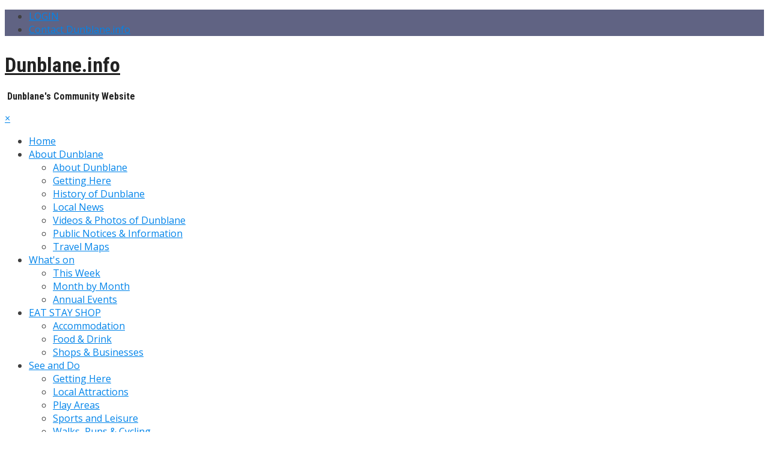

--- FILE ---
content_type: text/html; charset=utf-8
request_url: https://dunblane.info/component/jevents/eventdetail/33993/9%7C16/spellbound-poetry-at-the-library?Itemid=139
body_size: 6753
content:
<!DOCTYPE html>
<html prefix="og: http://ogp.me/ns#" lang="en-gb" dir="ltr">

<head>
	<meta name="viewport" content="width=device-width, initial-scale=1.0" />
	<base href="https://dunblane.info/component/jevents/eventdetail/33993/9%7C16/spellbound-poetry-at-the-library" />
	<meta http-equiv="content-type" content="text/html; charset=utf-8" />
	<meta name="keywords" content="Dunblane, Scotland, Scottish" />
	<meta name="robots" content="noindex,nofollow" />
	<meta name="description" content="Dunblane Community website. For Dunblane and surroundings all you need to know." />
	<meta name="generator" content="Joomla! - Open Source Content Management" />
	<title>Spellbound : Poetry at the Library</title>
	<link href="https://dunblane.info/index.php?option=com_jevents&amp;task=modlatest.rss&amp;format=feed&amp;type=rss&amp;Itemid=139&amp;modid=0" rel="alternate" type="application/rss+xml" title="RSS 2.0" />
	<link href="https://dunblane.info/index.php?option=com_jevents&amp;task=modlatest.rss&amp;format=feed&amp;type=atom&amp;Itemid=139&amp;modid=0" rel="alternate" type="application/atom+xml" title="Atom 1.0" />
	<link href="/favicon.ico" rel="shortcut icon" type="image/vnd.microsoft.icon" />
	<link href="https://cdnjs.cloudflare.com/ajax/libs/simple-line-icons/2.4.1/css/simple-line-icons.min.css" rel="stylesheet" type="text/css" />
	<link href="/components/com_k2/css/k2.css?v=2.16" rel="stylesheet" type="text/css" />
	<link href="/media/com_jevents/css/bootstrap.css" rel="stylesheet" type="text/css" />
	<link href="/media/com_jevents/css/bootstrap-responsive.css" rel="stylesheet" type="text/css" />
	<link href="/media/com_jevents/lib_jevmodal/css/jevmodal.css" rel="stylesheet" type="text/css" />
	<link href="/components/com_jevents/assets/css/eventsadmin.css?v=3.6.80" rel="stylesheet" type="text/css" />
	<link href="/components/com_jevents/views/ext/assets/css/events_css.css?v=3.6.80" rel="stylesheet" type="text/css" />
	<link href="/components/com_jevents/assets/css/jevcustom.css?v=3.6.80" rel="stylesheet" type="text/css" />
	<link href="https://dunblane.info/templates/a4joomla-best/css/template.css" rel="stylesheet" type="text/css" />
	<style type="text/css">

	</style>
	<script type="application/json" class="joomla-script-options new">{"csrf.token":"d2b46688d42905d72b27fe3c546c180a","system.paths":{"root":"","base":""}}</script>
	<script src="/media/jui/js/jquery.min.js?922ec103696dc7248b0477b6c5f6888c" type="text/javascript"></script>
	<script src="/media/jui/js/jquery-noconflict.js?922ec103696dc7248b0477b6c5f6888c" type="text/javascript"></script>
	<script src="/media/jui/js/jquery-migrate.min.js?922ec103696dc7248b0477b6c5f6888c" type="text/javascript"></script>
	<script src="/media/k2/assets/js/k2.frontend.js?v=2.16&sitepath=/" type="text/javascript"></script>
	<script src="/media/system/js/core.js?922ec103696dc7248b0477b6c5f6888c" type="text/javascript"></script>
	<script src="/components/com_jevents/assets/js/jQnc.js?v=3.6.80" type="text/javascript"></script>
	<script src="/media/jui/js/bootstrap.min.js?922ec103696dc7248b0477b6c5f6888c" type="text/javascript"></script>
	<script src="/media/com_jevents/lib_jevmodal/js/jevmodal.js" type="text/javascript"></script>
	<script src="/components/com_jevents/assets/js/view_detailJQ.js?v=3.6.80" type="text/javascript"></script>
	<script src="/components/com_jevents/assets/js/editpopupJQ.js?v=3.6.80" type="text/javascript"></script>
	<script src="/templates/a4joomla-best/js/template.js?922ec103696dc7248b0477b6c5f6888c" type="text/javascript"></script>
	<script src="/templates/a4joomla-best/js/jquery.sidr.js?922ec103696dc7248b0477b6c5f6888c" type="text/javascript"></script>
	<script src="/templates/a4joomla-best/js/jquery.smartmenus.js?922ec103696dc7248b0477b6c5f6888c" type="text/javascript"></script>
	<script type="text/javascript">
function jevPopover(selector, container) {
	var uikitoptions = {"title":"","pos":"top","delay":150,"delayHide":200,"offset":20,"animation":"uk-animation-fade","duration":100,"cls":"uk-active uk-card uk-card-default uk-padding-remove  uk-background-default","clsPos":"uk-tooltip","mode":"hover","container":"#jevents_body"}; 
	var bsoptions = {"animation":false,"html":true,"placement":"top","selector":false,"title":"","trigger":"hover","content":"","delay":{"show":150,"hide":150},"container":"#jevents_body","mouseonly":false};
	uikitoptions.container = container;
	bsoptions.container = container;
	
	if (bsoptions.mouseonly && 'ontouchstart' in document.documentElement) {
		return;
	}
	if (jQuery(selector).length){
		try {
			ys_setuppopover(selector, uikitoptions);
		}
		catch (e) {
			if ('bootstrap' != "uikit"  || typeof UIkit == 'undefined' ) {
			// Do not use this for YooTheme Pro templates otherwise you get strange behaviour!
				if (jQuery(selector).popover )
				{	
					// set data-title and data-content if not set or empty		
					var hoveritems = document.querySelectorAll(selector);
					hoveritems.forEach(function (hoveritem) {
						var title = hoveritem.getAttribute('data-original-title') || hoveritem.getAttribute('title')  || '';
						var body = hoveritem.getAttribute('data-original-content') || hoveritem.getAttribute('data-content') || '';
						if (body == '')
						{
							//hoveritem.setAttribute('data-original-content', 'hello kitty!');
							//hoveritem.setAttribute('data-content', 'hello kitty!');
						}
					});
					jQuery(selector).popover(bsoptions);
				}
				else 
				{
					if ('bootstrap' != "uikit")
					{
						alert("problem with popovers!  Failed to load Bootstrap popovers");
					}
					else 
					{
						alert("problem with popovers! Failed to load UIkit popovers");
					}
				}
			}
			else 
			{
				// Fall back to native uikit
				var hoveritems = document.querySelectorAll(selector);
				hoveritems.forEach(function (hoveritem) {
					var title = hoveritem.getAttribute('data-yspoptitle') || hoveritem.getAttribute('data-original-title') || hoveritem.getAttribute('title');
					var body = hoveritem.getAttribute('data-yspopcontent') || hoveritem.getAttribute('data-content') || hoveritem.getAttribute('data-bs-content') || '';
					var options = hoveritem.getAttribute('data-yspopoptions') || uikitoptions;
					if (typeof options == 'string') {
						options = JSON.parse(options);
					}
					/*
					var phtml = '<div class="uk-card uk-card-default uk-padding-remove uk-background-default" style="width:max-content;border-top-left-radius: 5px;border-top-right-radius: 5px;">' +
					(title != '' ? '<div class="uk-text-emphasis">' + title + '</div>' : '') +
					(body != '' ? '<div class="uk-card-body uk-text-secondary uk-padding-small" style="width:max-content">' + body + '</div>' : '') +
					'</div>';
					*/						
					var phtml = '' +
					(title != '' ? title.replace("jevtt_title", "uk-card-title uk-text-emphasis uk-padding-small").replace(/color:#(.*);/,'color:#$1!important;')  : '') +
					(body != '' ?  body.replace("jevtt_text", "uk-card-body uk-padding-small uk-text-secondary  uk-background-default")  : '') +
					'';
					options.title = phtml;
					
					if (hoveritem.hasAttribute('title')) {
						hoveritem.removeAttribute('title');
					}
					
					UIkit.tooltip(hoveritem, options);
				});
			}	
		}
	}
}
document.addEventListener('DOMContentLoaded', function()
{
	try {
		jevPopover('.hasjevtip', '#jevents_body');
	}
	catch (e) 
	{
	}
});
(function($) {
	if (typeof $.fn.popover == 'undefined')
	{
		// bootstrap popovers not used or loaded
		return;
	}

    var oldHide = $.fn.popover.Constructor.prototype.hide || false;

    $.fn.popover.Constructor.prototype.hide = function() {
		var bootstrap5 = false;
		var bootstrap4 = false;
		try {
	        var testClass = window.bootstrap.Tooltip || window.bootstrap.Modal;
	        var bsVersion = testClass.VERSION.substr(0,1);

		    bootstrap5 = bsVersion >= 5;
		    bootstrap4 = bsVersion >= 4 && !bootstrap5;
		} catch (e) {
		}
        var bootstrap3 = window.jQuery && (typeof jQuery().emulateTransitionEnd == 'function');
        // Bootstrap  3+         
        if (this.config || bootstrap4 || bootstrap3 || bootstrap5)
        {
            //- This is not needed for recent versions of Bootstrap 4
            /*
	        if (this.config.container == '#jevents_body' && this.config.trigger.indexOf('hover') >=0) {
	            var that = this;
	            // try again after what would have been the delay
	            setTimeout(function() {
	                return that.hide.call(that, arguments);
	            }, that.config.delay.hide);
	            return;
	        }
	        */
        }
        // Earlier Bootstraps 
        else
        {
	        if (this.options.container == '#jevents_body' && this.options.trigger.indexOf('hover') >=0  && this.tip().is(':hover')) {
	            var that = this;
	            // try again after what would have been the delay
	            setTimeout(function() {
	                try {
	                    return that.hide.call(that, arguments);
	                }
	                catch (e) 
	                {
	                }
	            }, that.options.delay.hide);
	            return;
	        }
        }
        if ( oldHide )
        {
            oldHide.call(this, arguments);
        }
    };

})(jQuery);
	</script>

	<link rel="stylesheet" href="/templates/a4joomla-best/css/all.min.css" type="text/css" />
	<link rel="stylesheet" id="googlefonts"  href="https://fonts.googleapis.com/css?family=Roboto+Condensed:400,400italic,700,700italic|Open+Sans:400,400italic,700,700italic" type="text/css" media="all" />
<style type="text/css">
#wrap,#slideshow-mod,#navflex,#navsepcontainer,#footer, #upperfooter,#a4j,#hmodulewrap,#pathwaywrap, #user1wrap, #user2wrap, #user3wrap, #user4wrap, #user5wrap, #user6wrap, #user7wrap, #user8wrap, #user9wrap, #user10wrap, #pathwaywrap, #topbarflex { max-width: 1200px;}
#logo h2 { font-family: Roboto Condensed, sans-serifpx; font-size:34px; letter-spacing: 0px; }
#logo h3 { font-family: Roboto Condensed, sans-serifpx; font-size:16px; letter-spacing: 0px; margin-top:-5px; }
h2.fullpageheader { font-size: 40px; font-family: Roboto Condensed, sans-serifpx; letter-spacing: 1px;} 
h3.fullpageheader {	font-size: 17px; font-family: Roboto Condensed, sans-serifpx; letter-spacing: 8px;} 
body { color: #404040; background-color: #ffffff; font-family: Open Sans, sans-serifpx; font-size:16px; }
#navcontainer {background-color: #ffffff;}
h1,h2,h3,h4,h5,h6,#slideshow-mod div.moduletable h3, div.moduletable h3, #sidebar div.moduletable h3, #sidebar-2 div.moduletable h3, .moduletable_menu h3, .moduletable_menu2 h3, #upperfooter div.moduletable h3, #inner1 div.moduletable h3, #inner2 div.moduletable h3,
#user1 div.moduletable h3, #user2 div.moduletable h3, #user3 div.moduletable h3, #user4 div.moduletable h3, #user5 div.moduletable h3, #user6 div.moduletable h3, #user7 div.moduletable h3, #user8 div.moduletable h3, #user9 div.moduletable h3, #user10 div.moduletable h3 { font-family: Roboto Condensed, sans-serif; color: #222222; }
h1 a:link,h1 a:visited,h1 a:hover,h1 a:active,h1 a:focus,h2 a:link,h2 a:visited,h2 a:hover,h2 a:active,h2 a:focus,h3 a:link,h3 a:visited,h3 a:hover,h3 a:active,h3 a:focus {color: #222222;}
a,a:hover,a:active,a:focus,.btn-link,.btn-link:hover,.btn-link:focus,p.readmore a.btn,p.readmore a.btn:hover,
p.readmore a.btn:active,p.readmore a.btn.active,p.readmore a.btn:hover,
.moduletable_menu li ul li a:hover,.moduletable_menu li.current ul li a:hover,.moduletable_menu li a:hover,
.moduletable_menu li a:focus,.moduletable_menu li a:active { color: #0084ea;}
#topbarcontainer, #topbarflex .sm-clean ul { background: #606383;}
#topbarflex .sm-clean ul, #topbarflex .sm-clean ul ul, #topbarflex .sm-clean ul ul ul, #topbarflex .sm-clean ul ul ul ul, #topbarflex .sm-clean ul ul ul ul ul {border: 1px solid transparent;}
#topbarflex .sm-clean ul a:hover, #topbarflex .sm-clean ul a:focus, #topbarflex .sm-clean ul a:active, #topbarflex .sm-clean ul a.highlighted, #topbarflex .sm-clean ul a.disabled {background: none;}
#footerwrap {background: #f8f8f8;}
#footer, #upperfooter {padding-top: 10px; }
#footer { padding-bottom: 10px; }
#footer div.moduletable, #upperfooter div.moduletable {color: #404040; }
#upperfooter div.moduletable ul { list-style:none; margin:0; padding:0;}
#footer a:link, #footer a:visited, #footer a:hover, #footer a:active, #footer a:focus {color: #404040;}
#footer .moduletable li a:link, #footer .moduletable li a:visited, #footer .moduletable li a:hover, #footer .moduletable li a:active, #footer .moduletable li a:focus {color: #404040;}
#footer h1, #footer h2, #footer h3, #footer h4, #footer h5, #footer h6,
#footer div.moduletable h1, #footer div.moduletable h2, #footer div.moduletable h3, #footer div.moduletable h4, #footer div.moduletable h5, #footer div.moduletable h6 {color: #222222;}
#upperfooter a:link, #upperfooter a:visited, #upperfooter a:hover, #upperfooter a:active, #upperfooter a:focus {color: #404040;}
#upperfooter .moduletable li a:link, #upperfooter .moduletable li a:visited, #upperfooter .moduletable li a:hover, #upperfooter .moduletable li a:active, #upperfooter .moduletable li a:focus {color: #404040;}
#upperfooter h1, #upperfooter h2, #upperfooter h3, #upperfooter h4, #upperfooter h5, #upperfooter h6,
#upperfooter div.moduletable h1, #upperfooter div.moduletable h2, #upperfooter div.moduletable h3, #upperfooter div.moduletable h4, #upperfooter div.moduletable h5, #upperfooter div.moduletable h6 {color: #222222;}

#soci {display: none;}
</style>









<!--[if lt IE 9]>
	<script src="/media/jui/js/html5.js"></script>
<![endif]-->

</head>
<body data-mymenu="fullscreen2">

  
  <div id="navwrap">
	<div id="topbarcontainer">
		<div id="topbarflex" class="container-fluid">
										<div id="topbarnav">
					<ul class="nav menu sm sm-clean main-menu mod-list">
<li class="item-102"><a href="/login" >LOGIN</a></li><li class="item-320"><a href="/contact-us" >Contact Dunblane.info</a></li></ul>

				</div>
						<div id="soci3">
																					<a target="_blank" class="mytwitter" href="https://twitter.com/dunblaneinfo" title="Twitter"><i class="fab fa-twitter"></i></a>
																<a target="_blank" class="myyoutube" href="https://www.youtube.com/user/DunblaneCommunity" title="Youtube"><i class="fab fa-youtube"></i></a>
																																																																		<a class="mycontact" href="https://dunblane.info/contact-us" title="Contact"><i class="far fa-envelope"></i></a>
																		</div>
		</div>
	</div>
	<div id="navcontainer">
		<div id="navflex" class="container-fluid">
			<div id="logo">
									<h2><a href="https://dunblane.info/" title="Dunblane.info">Dunblane.info</a></h2>
					<h3> Dunblane's Community Website</h3> 
				 
			</div>
			<div id="navright" >
				
				<div id="topmenu" class="navbar navbar-inverse">
					<div id="topnav" class="navbar-inner">
						<div id="myoverlay"></div>
						<a id="menu-button" href="#sidr" class="fas fa-bars">

						</a>
						<div id="sidr" >
							<a href="#" id="myclosebtn" >&times;</a>
														<div id="soci2">
																													<a target="_blank" class="mytwitter" href="https://twitter.com/dunblaneinfo" title="Twitter"><i class="fab fa-twitter"></i></a>
																						<a target="_blank" class="myyoutube" href="https://www.youtube.com/user/DunblaneCommunity" title="Youtube"><i class="fab fa-youtube"></i></a>
																																																																																												<a class="mycontact" href="https://dunblane.info/contact-us" title="Contact"><i class="far fa-envelope"></i></a>
																												</div>
																						<ul class="nav menu sm sm-clean main-menu mod-list">
<li class="item-153 current active"><a href="/" >Home</a></li><li class="item-549 deeper parent"><a href="/about-dunblane" >About Dunblane</a><ul class="nav-child unstyled small"><li class="item-560"><a href="/about-dunblane/about-dunblane-1" >About Dunblane</a></li><li class="item-557"><a href="/about-dunblane/how-to-get-here-2" >Getting Here</a></li><li class="item-523"><a href="/about-dunblane/history" >History of Dunblane</a></li><li class="item-558"><a href="/about-dunblane/local-news" >Local News</a></li><li class="item-559"><a href="/about-dunblane/photos-of-dunblane" >Videos &amp; Photos of Dunblane</a></li><li class="item-520"><a href="/about-dunblane/public-notices" >Public Notices &amp; Information</a></li><li class="item-688"><a href="/about-dunblane/travel-maps" >Travel Maps</a></li></ul></li><li class="item-155 deeper parent"><a href="/whatson2" >What's on</a><ul class="nav-child unstyled small"><li class="item-161"><a href="/whatson2/whats-on-weekly2" >This Week</a></li><li class="item-162"><a href="/whatson2/whats-on-monthly2" >Month by Month</a></li><li class="item-333"><a href="/whatson2/whats-on-annual-events" >Annual Events</a></li></ul></li><li class="item-517 deeper parent"><a href="/eat-stay-shop" >EAT STAY SHOP</a><ul class="nav-child unstyled small"><li class="item-561"><a href="/eat-stay-shop/accommodation" >Accommodation</a></li><li class="item-562"><a href="/eat-stay-shop/food-drink" >Food &amp; Drink</a></li><li class="item-563"><a href="/eat-stay-shop/shops-businesses" >Shops &amp; Businesses</a></li></ul></li><li class="item-312 deeper parent"><a href="/things-to-do2" >See and Do</a><ul class="nav-child unstyled small"><li class="item-525"><a href="/things-to-do2/how-to-get-here" >Getting Here</a></li><li class="item-173"><a href="/things-to-do2/local-attractions" >Local Attractions</a></li><li class="item-177"><a href="/things-to-do2/play-areas" >Play Areas</a></li><li class="item-313"><a href="/things-to-do2/sports-and-leisure2" >Sports and Leisure</a></li><li class="item-669"><a href="/things-to-do2/walks-runs-cycling" >Walks, Runs &amp; Cycling</a></li></ul></li><li class="item-178 deeper parent"><a href="/community-2" >Community</a><ul class="nav-child unstyled small"><li class="item-508"><a href="/dcc" >Community Council</a></li><li class="item-513"><a href="/charrette" >Community Plan</a></li><li class="item-511"><a href="http://dunblanedevelopmenttrust.com/" target="_blank" rel="noopener noreferrer">Development Trust</a></li><li class="item-185"><a href="/community-2/churches" >Churches</a></li><li class="item-179"><a href="/community-2/community-facilities" >Community Facilities</a></li><li class="item-352"><a href="/community-2/community-grants-top" >Community Grants</a></li><li class="item-342"><a href="/community-2/local-politics" >Elected Representatives</a></li><li class="item-350"><a href="/community-2/employment-top" >Employment Opportunities</a></li><li class="item-183"><a href="/community-2/local-groups-clubs2" >Groups &amp; Clubs</a></li><li class="item-515"><a href="/volunteering" >Volunteering</a></li><li class="item-842"><a href="/community-2/facebook-pages" >Facebook pages</a></li></ul></li><li class="item-519 deeper parent"><a href="/public-services" >Public Services</a><ul class="nav-child unstyled small"><li class="item-365"><a href="/public-services/refuse-recycling2" >Bins, Waste and Recycling</a></li><li class="item-351"><a href="/public-services/fire-and-rescue-top" >Fire and Rescue Services</a></li><li class="item-229"><a href="/public-services/health" >Health Services</a></li><li class="item-341"><a href="/public-services/library" >Library</a></li><li class="item-521"><a href="/public-services/planning-information" >Planning Information</a></li><li class="item-340"><a href="/public-services/police" >Police</a></li><li class="item-212"><a href="/public-services/schools" >Schools, Nurseries, Playgroups</a></li><li class="item-283"><a href="/public-services/stirling-council" >Stirling Council</a></li></ul></li></ul>

																						<div id="topbarnav2">	
								<ul class="nav menu sm sm-clean main-menu mod-list">
<li class="item-102"><a href="/login" >LOGIN</a></li><li class="item-320"><a href="/contact-us" >Contact Dunblane.info</a></li></ul>

								</div>	
													</div>
						
					
					</div>
					<div id="soci">
																					<a target="_blank" class="mytwitter" href="https://twitter.com/dunblaneinfo" title="Twitter"><i class="fab fa-twitter"></i></a>
																<a target="_blank" class="myyoutube" href="https://www.youtube.com/user/DunblaneCommunity" title="Youtube"><i class="fab fa-youtube"></i></a>
																																																																		<a class="mycontact" href="https://dunblane.info/contact-us" title="Contact"><i class="far fa-envelope"></i></a>
																				</div>
				</div> 
				
			</div>
				
		</div>
	</div>
</div>












<div id="pathwayallwrap">
	<div id="pathwaywrap" class="container-fluid">
					<div id="pathway">
				<div class="breadcrumb">
<span class="showHere">You are here: </span><a href="/" class="pathway">Home</a> <i class="fa fa-caret-right"></i> <span>Spellbound : Poetry at the Library</span></div>

			</div>
			</div>
</div>	

<div id="allwrap">

	<div id="wrap" class="container-fluid">
		<div id="cbody" class="row-fluid">
						<div id="content60" class="span12">    
				  
				<div id="content">
						<div id="system-message-container">
			</div>
	
						<!-- Event Calendar and Lists Powered by JEvents //-->
		<div id="jevents">
	<div class="contentpaneopen jeventpage  jevbootstrap"
	     id="jevents_header">
					<h1>
							</h1>
							<ul class="actions">
										<li class="print-icon">
							<a href="javascript:void(0);" rel="nofollow"
							   onclick="window.open('/component/jevents/eventdetail/33993/9|16/-?Itemid=139&amp;print=1&amp;pop=1&amp;tmpl=component', 'win2', 'status=no,toolbar=no,scrollbars=yes,titlebar=no,menubar=no,resizable=yes,width=600,height=600,directories=no,location=no');"
							   title="Print">
								<span class="icon-print"> </span>
							</a>
						</li> 					<li class="email-icon">
						<a href="javascript:void(0);" rel="nofollow"
						   onclick="window.open('/component/mailto/?tmpl=component&amp;link=4ee7abbed95655ef85893e14113562cb85cc7d48','emailwin','width=400,height=350,menubar=yes,resizable=yes'); return false;"
						   title="EMAIL">
							<span class="icon-envelope"> </span>
						</a>
					</li>
								</ul>
				</div>
	<div class="contentpaneopen  jeventpage  jevbootstrap" id="jevents_body">
	<p><span style="font-size: 14pt;"></span>&nbsp;</p>
<table class="contentpaneopen" style="border: 0px currentColor;">	<tbody>		<tr class="headingrow">			<td class="contentheading" width="100%">				<p><span style="font-size: 13pt;"><strong>Spellbound : Poetry at the Library</strong></span></p>
				<p><span style="font-size: 12pt;"><strong>Friday 31 May 2024&nbsp; 06:00pm&nbsp;</strong> </span></p>
			</td>
			<td class="buttonheading" align="right" width="20">
	<a href="javascript:jevIdPopup('ical_dialogJQ33993');"
	   title="Download as iCal file">
		<img src="https://dunblane.info/components/com_jevents/assets/images/jevents_event_sml.png"
		     align="middle" name="image" alt="Download as iCal file"
		     class="h24px jev_ev_sml nothumb"/>
	</a>
							<div class="jevdialogs" style="position:relative;">
							<div id="ical_dialogJQ33993" class="ical_dialogJQ modal hide fade" tabindex="-1"
	     role="dialog" aria-labelledby="myModalIcalLabel" aria-hidden="true">
		<div class="modal-dialog modal-sm">
			<div class="modal-content">
				<div class="modal-header">
											<button type="button" class="close uk-modal-close-default" data-dismiss="modal" data-bs-dismiss="modal" aria-hidden="true">&times;</button>
						<h4 class="modal-title" id="myModalIcalLabel">Export Event</h4>
									</div>

				<div class="modal-body">

											<div id="unstyledical">
							<div>
								<a style="text-decoration:none" href="/component/jevents/icals.icalevent/-?tmpl=component&amp;evid=33993&amp;Itemid=139"
								   title="Download as iCal file">
									<span style="display:inline-block;width:24px;"><img src="/media/com_jevents/images/icons-32/save.png" alt="Download as iCal file" /></span>
									<span style="display:inline-block;">Save iCal</span>
								</a>
							</div>

							<div>
								<a style="text-decoration:none" href="http://www.google.com/calendar/event?action=TEMPLATE&text=Spellbound+%3A+Poetry+at+the+Library&dates=20240531T180000/20240531T190000&location=&trp=false&sprop=Dunblane&sprop=name:https%3A%2F%2Fdunblane.info%2F&details=%3Cp%3E%3Cimg+src%3D%22https%3A%2F%2Fdunblane.info%2Fimages%2Fspellbound.png%22+alt%3D%22spellbound%22+width%3D%22492%22+height%3D%22690%22+%2F%3E%3C%2Fp%3E"
								   title="Send to Google Calendar" target="_blank">
									<span style="display:inline-block;width:24px;"><img src="/media/com_jevents/images/icons-32/gcal32.png" alt="JEV_ADDTOGCAL" /></span>
									<span style="display:inline-block;">Send to Google Calendar</span>
								</a>
							</div>

							<div>
								<a style="text-decoration:none" href="https://calendar.yahoo.com/?v=60&view=d&type=20&title=Spellbound+%3A+Poetry+at+the+Library&st=20240531T180000&et=20240531T190000&desc=&in_loc="
								   title="Send to Yahoo Calendar" target="_blank">
									<span style="display:inline-block;width:24px;"><img src="/media/com_jevents/images/icons-32/yahoo32.png" alt="Send to Yahoo Calendar" /></span>
									<span style="display:inline-block;">Send to Yahoo Calendar</span>
								</a>
							</div>

							<div class="uk-margin-bottom">
								<a style="text-decoration:none" href="https://outlook.live.com/owa/?path=/calendar/action/compose&rru=addevent&subject=Spellbound+%3A+Poetry+at+the+Library&startdt=2024-05-31T18:00:00Z&enddt=2024-05-31T19:00:00Z&body=%3Cp%3E%3Cimg+src%3D%22https%3A%2F%2Fdunblane.info%2Fimages%2Fspellbound.png%22+alt%3D%22spellbound%22+width%3D%22492%22+height%3D%22690%22+%2F%3E%3C%2Fp%3E&location="
								   title="Send to Outlook Live" target="_blank">
									<span style="display:inline-block;width:24px;"><img src="/media/com_jevents/images/icons-32/outlookicon31.png" alt="Send to Outlook Live" /></span>
									<span style="display:inline-block;">Send to Outlook Live</span>
								</a>
							</div>

							<div class="uk-margin-bottom">
								<a style="text-decoration:none" href="https://outlook.office.com/owa/?path=/calendar/action/compose&rru=addevent&subject=Spellbound+%3A+Poetry+at+the+Library&startdt=2024-05-31T18:00:00Z&enddt=2024-05-31T19:00:00Z&body=%3Cp%3E%3Cimg+src%3D%22https%3A%2F%2Fdunblane.info%2Fimages%2Fspellbound.png%22+alt%3D%22spellbound%22+width%3D%22492%22+height%3D%22690%22+%2F%3E%3C%2Fp%3E&location="
								   title="Send to Microsoft Outlook" target="_blank">
									<span style="display:inline-block;width:24px;"><img src="/media/com_jevents/images/icons-32/outlookicon31.png" alt="Send to Outlook Live" /></span>
									<span style="display:inline-block;">Send to Microsoft Outlook</span>
								</a>
							</div>

						</div>

						<div id="styledical">
							<div>
								<a style="text-decoration:none" href="/component/jevents/icals.icalevent/-?tmpl=component&amp;evid=33993&amp;Itemid=139&amp;icf=1"
								   title="Download as iCal file">
									<span style="display:inline-block;width:24px;"><img src="/media/com_jevents/images/icons-32/save.png" alt="Download as iCal file" /></span>
									<span style="display:inline-block;">Save iCal</span>
								</a>
							</div>

						</div>

										</div>

				<div class="modal-footer">
					<button type="button" class="btn btn-default"
					        data-dismiss="modal" data-bs-dismiss="modal" >Close</button>
				</div>


			</div>

		</div>

	</div>


	<script>
        jevjq(".ical_dialogJQ a").click(function () {
            jevjq('.ical_dialogJQ').modal('hide')
        });
	</script>
							</div>


						</td>
			<td class="buttonheading" align="right" width="20"></td>
			<td>&nbsp;</td>
		</tr>
		<tr>			<td colspan="4" align="left" valign="top">				<table style="border: 0px currentColor; width: 100%;">					<tbody>						<tr>							<td><span style="font-size: 12pt;"></span></td>
							<td class="ev_detail contact">&nbsp;</td>
							<td class="ev_detail hits"><span style="font-size: 10pt;"><span class='hitslabel'>Hits</span> : 973</span></td>
							<td>&nbsp;</td>
						</tr>
					</tbody>				</table>
			</td>
		</tr>
		<tr align="left" valign="top">			<td colspan="4" class="contentheading"><span style="font-size: 12pt;"><p><img src="/images/spellbound.png" alt="spellbound" width="492" height="690" /></p>
</span></td>
		</tr>
		<tr>			<td colspan="4" class="ev_detail" align="left" valign="top"><span style="font-size: 12pt;"><strong></strong></span></td>
		</tr>
		<tr>			<td colspan="4" class="ev_detail" align="left" valign="top"><span style="font-size: 12pt;"><strong></strong></span></td>
		</tr>
		<tr>			<td colspan="4" class="ev_detail" align="left" valign="top"><span style="font-size: 12pt;"></span></td>
		</tr>
	</tbody></table>
	</div>
	</div> <!-- close #jevents //-->
	 
				</div> 
				    
			</div>
								</div>
		  
<!--end of wrap-->
	</div>
    
<!--end of allwrap-->
</div>











<div id="footerwrap"> 
		<div id="footer" class="container-fluid">  
		<div class="row-fluid">
					
						<div class="moduletable hidden-phone">

		
			

<div class="custom hidden-phone"  >
	<p>www.dunblane.info&nbsp;© 2023 | <a href="/component/k2/454-terms">terms and conditions</a> | <a href="/component/k2/455-privacy">privacy and cookies</a> | <a href="/component/k2/456-disclaimer">disclaimer</a> | <a href="http://www.dunblane.info/adminitem/sitemap">sitemap</a></p></div>

		</div>

	    
						</div>
	</div>
	 
</div>

</body>
</html>
